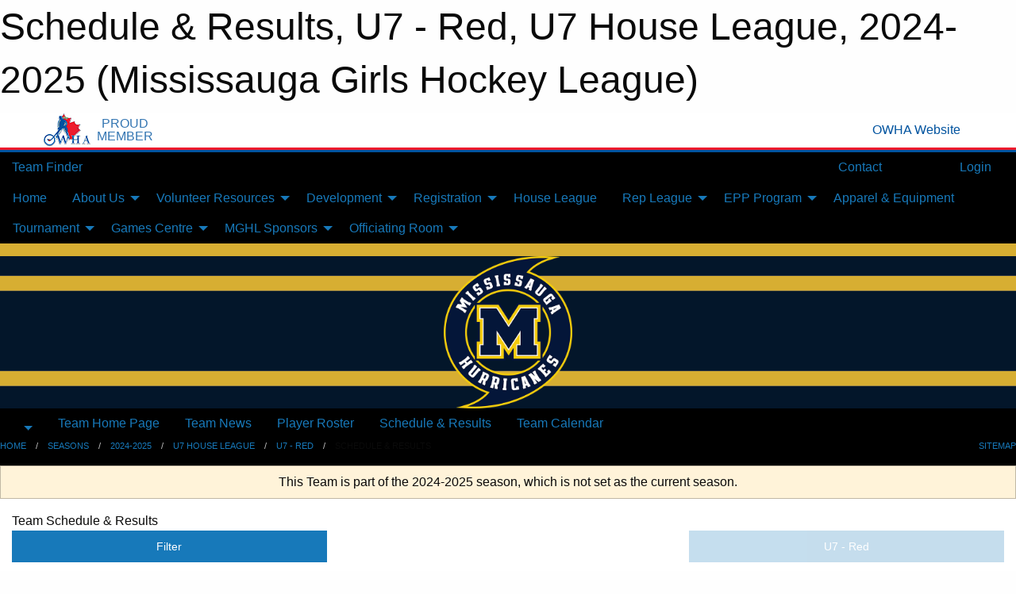

--- FILE ---
content_type: text/html; charset=utf-8
request_url: https://mghl.ca/Teams/1290/Schedule/
body_size: 9886
content:


<!DOCTYPE html>

<html class="no-js" lang="en">
<head><meta charset="utf-8" /><meta http-equiv="x-ua-compatible" content="ie=edge" /><meta name="viewport" content="width=device-width, initial-scale=1.0" /><link rel="preconnect" href="https://cdnjs.cloudflare.com" /><link rel="dns-prefetch" href="https://cdnjs.cloudflare.com" /><link rel="preconnect" href="https://fonts.gstatic.com" /><link rel="dns-prefetch" href="https://fonts.gstatic.com" /><title>
	2024-2025 > U7 House League > U7 - Red > Schedule & Results (Mississauga Girls Hockey League)
</title><link rel="stylesheet" href="https://fonts.googleapis.com/css2?family=Oswald&amp;family=Roboto&amp;family=Passion+One:wght@700&amp;display=swap" />

    <!-- Compressed CSS -->
    <link rel="stylesheet" href="https://cdnjs.cloudflare.com/ajax/libs/foundation/6.7.5/css/foundation.min.css" /><link rel="stylesheet" href="https://cdnjs.cloudflare.com/ajax/libs/motion-ui/2.0.3/motion-ui.css" />

    <!--load all styles -->
    
  <meta name="keywords" content="Sportsheadz,Sports,Website,Minor,Premium,Scheduling,Hockey,Girls,Mississauga,League,Ice,U7,U9,U11,U13,U15,U18,U22,Hurricanes,House,Rep,MGHL,Women" /><meta name="description" content="We are the MGHL; the only all female hockey association in Mississauga, empowering girls and young women through our national sport for over 50 years!" /><!-- Facebook Pixel Code -->
<script>
  !function(f,b,e,v,n,t,s) {
    if(f.fbq)return;n=f.fbq=function(){n.callMethod?n.callMethod.apply(n,arguments):n.queue.push(arguments)
  };
  if(!f._fbq)f._fbq=n;n.push=n;n.loaded=!0;n.version='2.0';n.queue=[];t=b.createElement(e);t.async=!0;t.src=v;s=b.getElementsByTagName(e)[0];s.parentNode.insertBefore(t,s)}(window,document,'script','https://connect.facebook.net/en_US/fbevents.js');
  fbq('init', '586664509567195');
  fbq('track', 'PageView');
</script>
<noscript>
  <img height="1" width="1" src="https://www.facebook.com/tr?id=586664509567195&ev=PageView&noscript=1"/>
</noscript>
<!-- End Facebook Pixel Code -->


<!-- Global site tag (gtag.js) - Google Analytics -->
<script async src="https://www.googletagmanager.com/gtag/js?id=G-JE78ZRVWC7"></script>
<script>window.dataLayer = window.dataLayer || []; function gtag(){dataLayer.push(arguments);} gtag('js', new Date()); gtag('config', 'G-JE78ZRVWC7');</script>
<!-- End Global site tag (gtag.js) - Google Analytics -->



<style type="text/css" media="print">
    #omha_banner {
        display: none;
    }

    
          .foo {background-color: rgba(255,255,255,1.0); color: #00539F; font-size: 1.5rem}

</style>

<style type="text/css">
 body { --D-color-rgb-primary: 3,22,43; --D-color-rgb-secondary: 215,174,50; --D-color-rgb-link: 3,22,43; --D-color-rgb-link-hover: 215,174,50; --D-color-rgb-content-text: 3,22,43; --D-color-rgb-content-link: 205,161,39; --D-color-rgb-content-link-hover: 3,22,43 }  body { --D-fonts-main: 'Roboto', sans-serif }  body { --D-fonts-headings: 'Oswald', sans-serif }  body { --D-fonts-bold: 'Passion One', cursive }  body { --D-wrapper-max-width: 1200px } @media screen and (min-width: 40em) {  .sitecontainer { background-color: rgba(0,0,0,1.0) } }  .sitecontainer main .wrapper { background-color: rgba(255,255,255,1); }  .bottom-drawer .content { background-color: rgba(255,255,255,1); } #wid8 .row-menu { border-bottom: solid 1em rgba(215,174,50,1.0) } #wid7 .row-masthead { background-color: rgba(12,30,50,1.0); background-image: url('/domains/mghl.ca/bg_header.png'); background-position: left top; background-repeat: repeat-x; background-size: 100% 100% } @media screen and (min-width: 64em) { #wid7 .contained-image { max-height: 12em } } @media screen and (min-width: 40em) and (max-width: 63.9375em) { #wid7 .contained-image { max-height:10em } } .cMain_ctl25-row-breadcrumb.row-breadcrumb { --color-bg-rgb-row: 3,22,43; --color-text-rgb-row: 255,255,255; --opacity-bg-row: 1.0; }
</style>
<link href="/Domains/mghl.ca/favicon.ico" rel="shortcut icon" /><link href="/assets/responsive/css/public.min.css?v=2025.07.27" type="text/css" rel="stylesheet" media="screen" /><link href="/Utils/Styles.aspx?ParentType=Team&amp;ParentID=1290&amp;Mode=Responsive&amp;Version=2024.04.15.20.00.00" type="text/css" rel="stylesheet" media="screen" /><script>var clicky_site_ids = clicky_site_ids || []; clicky_site_ids.push(101373827); var clicky_custom = {};</script>
<script async src="//static.getclicky.com/js"></script>
<script async src="//static.getclicky.com/inc/javascript/video/youtube.js"></script>
<meta name="robots" content="nofollow, noarchive, nosnippet"></head>
<body>
    
    
  <h1 class="hidden">Schedule & Results, U7 - Red, U7 House League, 2024-2025 (Mississauga Girls Hockey League)</h1>

    <form method="post" action="/Teams/1290/Schedule/" id="frmMain">
<div class="aspNetHidden">
<input type="hidden" name="tlrk_ssm_TSSM" id="tlrk_ssm_TSSM" value="" />
<input type="hidden" name="tlrk_sm_TSM" id="tlrk_sm_TSM" value="" />
<input type="hidden" name="__EVENTTARGET" id="__EVENTTARGET" value="" />
<input type="hidden" name="__EVENTARGUMENT" id="__EVENTARGUMENT" value="" />
<input type="hidden" name="__VIEWSTATE" id="__VIEWSTATE" value="oMcukBedwoPQwA6/bCYbt384/69BaLU+ANUZs5KqLZRjyrRbO0Pt5fA2pYHf+QBbwSj1BLlnbH3y/EFRhwf061IS4iLE+W/6V9VvMonkfRzzZrinspiviFsvDCdlDE4g08Mn+WobUyUcWKsqdFX6cKSnsdPGssc/bAYDCVhUUpA+zgujOlWK2pnoJIfSOL3L8h3SkojyfV7z4/Am4Ka9zRUxNQvPgEP1KZE5eZfrXss5yFFw3cGM3RBvADK/yWUsYbGjCu3y3zQNRTawKXORYIt8IRbBIHqYK14rNAgGucIvxXhWrqHdtMevaKK3Rj1WesRTNyNEstSvFNtZVZ/K1IVHoHxd3yzOhmA1uV5YFI3jIELMGqJaQK2HXyrs46Tb7PTT9RpJl4vDNE8XY/DoJe6tayvTdV3THcWxWG/Tb8U19q23Ptt0bqQtdc63g3ZQQPstN60oA5zlHjXqwqRnxBvB673P9Bc9mjDwcNpXZ20U+cQwtiOHRtK1GOJ/zAfs" />
</div>

<script type="text/javascript">
//<![CDATA[
var theForm = document.forms['frmMain'];
if (!theForm) {
    theForm = document.frmMain;
}
function __doPostBack(eventTarget, eventArgument) {
    if (!theForm.onsubmit || (theForm.onsubmit() != false)) {
        theForm.__EVENTTARGET.value = eventTarget;
        theForm.__EVENTARGUMENT.value = eventArgument;
        theForm.submit();
    }
}
//]]>
</script>


<script src="/WebResource.axd?d=pynGkmcFUV13He1Qd6_TZA_2a9IWgvkXoKe81hyFbcwydgcjaqPrG2-_lEJPNLc48R39f4bllofY9oRB7cJlUw2&amp;t=638901397900000000" type="text/javascript"></script>


<script src="https://ajax.aspnetcdn.com/ajax/4.5.2/1/MicrosoftAjax.js" type="text/javascript"></script>
<script src="https://ajax.aspnetcdn.com/ajax/4.5.2/1/MicrosoftAjaxWebForms.js" type="text/javascript"></script>
<script src="/assets/core/js/web/web.min.js?v=2025.07.27" type="text/javascript"></script>
<script src="https://d2i2wahzwrm1n5.cloudfront.net/ajaxz/2025.2.609/Common/Core.js" type="text/javascript"></script>
<script src="https://d2i2wahzwrm1n5.cloudfront.net/ajaxz/2025.2.609/Ajax/Ajax.js" type="text/javascript"></script>
<div class="aspNetHidden">

	<input type="hidden" name="__VIEWSTATEGENERATOR" id="__VIEWSTATEGENERATOR" value="CA0B0334" />
	<input type="hidden" name="__EVENTVALIDATION" id="__EVENTVALIDATION" value="aTYrs63rvSkyEChr6SWOWWyPJw0zA20zYRX5vGAbCpQQC889MXOtw9ilyn7tTRkF4hwgCUxInMD9FlcAJ3EdDTnohKBZansa+97W+TSJ/+iPxqD+Wx2SK8gi0hfdmAu2" />
</div>
        <script type="text/javascript">
//<![CDATA[
Sys.WebForms.PageRequestManager._initialize('ctl00$tlrk_sm', 'frmMain', ['tctl00$tlrk_ramSU','tlrk_ramSU'], [], [], 90, 'ctl00');
//]]>
</script>

        <!-- 2025.2.609.462 --><div id="tlrk_ramSU">
	<span id="tlrk_ram" style="display:none;"></span>
</div>
        


<div id="owha_banner" style="background-color: #fff;">
    <div class="grid-container">
        <div class="grid-x align-middle">
            <div class="cell shrink text-right">
                <img src="//mbswcdn.com/img/networks/owha/topbar-logo.png" alt="OWHA logo" style="max-height: 44px;">
            </div>
            <div class="cell shrink font-heading text-center" style="color: #00539F; opacity: .8; line-height:1; text-transform:uppercase; padding-left: .5em;">
                <div>PROUD</div>
                <div>MEMBER</div>
            </div>
            <div class="cell auto">
            </div>
            <div class="cell shrink">
                <a href="https://www.owha.on.ca/" target="_blank" title="Ontario Women's Hockey Association">
                    <div class="grid-x grid-padding-x align-middle">
                        <div class="cell auto text-right font-heading" style="color: #00539F;">
                            <i class="fa fa-external-link-alt"></i> OWHA Website
                        </div>
                    </div>
                </a>
            </div>
        </div>
    </div>
    <div style="background: rgba(237,27,45,1.0); height: 3px;"></div>
    <div style="background: #00539F; height: 3px;"></div>
</div>



        
  <div class="sitecontainer"><div id="row4" class="row-outer  not-editable"><div class="row-inner"><div id="wid5"><div class="outer-top-bar"><div class="wrapper row-top-bar"><div class="grid-x grid-padding-x align-middle"><div class="cell shrink show-for-small-only"><div class="cell small-6" data-responsive-toggle="top_bar_links" data-hide-for="medium"><button title="Toggle Top Bar Links" class="menu-icon" type="button" data-toggle></button></div></div><div class="cell shrink"><a href="/Seasons/Current/">Team Finder</a></div><div class="cell shrink"><div class="grid-x grid-margin-x"><div class="cell auto"><a href="https://facebook.com/mghlhurricanes" target="_blank" rel="noopener"><i class="fab fa-facebook" title="Facebook"></i></a></div><div class="cell auto"><a href="https://twitter.com/mghlhurricanes" target="_blank" rel="noopener"><i class="fab fa-x-twitter" title="Twitter"></i></a></div><div class="cell auto"><a href="https://instagram.com/mghlhurricanes" target="_blank" rel="noopener"><i class="fab fa-instagram" title="Instagram"></i></a></div></div></div><div class="cell auto show-for-medium"><ul class="menu align-right"><li><a href="/Contact/"><i class="fas fa-address-book" title="Contacts"></i>&nbsp;Contact</a></li><li><a href="/Search/"><i class="fas fa-search" title="Search"></i><span class="hide-for-medium">&nbsp;Search</span></a></li></ul></div><div class="cell auto medium-shrink text-right"><ul class="dropdown menu align-right" data-dropdown-menu><li><a href="/Account/Login/?ReturnUrl=%2fTeams%2f1290%2fSchedule%2f" rel="nofollow"><i class="fas fa-sign-in-alt"></i>&nbsp;Login</a></li></ul></div></div><div id="top_bar_links" class="hide-for-medium" style="display:none;"><ul class="vertical menu"><li><a href="/Contact/"><i class="fas fa-address-book" title="Contacts"></i>&nbsp;Contact</a></li><li><a href="/Search/"><i class="fas fa-search" title="Search"></i><span class="hide-for-medium">&nbsp;Search</span></a></li></ul></div></div></div>
</div></div></div><header id="header" class="hide-for-print"><div id="row10" class="row-outer  not-editable"><div class="row-inner wrapper"><div id="wid11">
</div></div></div><div id="row6" class="row-outer  not-editable"><div class="row-inner wrapper"><div id="wid8">
        <div class="cMain_ctl14-row-menu row-menu org-menu">
            
            <div class="grid-x align-middle">
                
                <nav class="cell auto">
                    <div class="title-bar" data-responsive-toggle="cMain_ctl14_menu" data-hide-for="large">
                        <div class="title-bar-left">
                            
                            <ul class="horizontal menu">
                                
                                <li><a href="/">Home</a></li>
                                
                                <li><a href="/Seasons/Current/">Team Finder</a></li>
                                
                            </ul>
                            
                        </div>
                        <div class="title-bar-right">
                            <div class="title-bar-title" data-toggle="cMain_ctl14_menu">Organization Menu&nbsp;<i class="fas fa-bars"></i></div>
                        </div>
                    </div>
                    <ul id="cMain_ctl14_menu" style="display: none;" class="vertical large-horizontal menu " data-responsive-menu="drilldown large-dropdown" data-back-button='<li class="js-drilldown-back"><a class="sh-menu-back"></a></li>'>
                        <li class="hover-nonfunction"><a href="/">Home</a></li><li class="hover-nonfunction"><a>About Us</a><ul class="menu vertical nested"><li class="hover-nonfunction"><a href="/Pages/1642/About_the_MGHL_and_Guiding_Principles/">About the MGHL &amp; Guiding Principles</a></li><li class="hover-nonfunction"><a href="/Pages/1612/Code_of_Conduct/">Code of Conduct</a></li><li class="hover-nonfunction"><a href="/Contact/1005/">Executive &amp; Staff Contacts</a></li><li class="hover-nonfunction"><a href="/Pages/1301/Bylaws_and_Policies/">Bylaws and Policies</a></li><li class="hover-nonfunction"><a href="/Pages/3479/Issue_Escalation_Process/">Issue Escalation Process</a></li><li class="hover-nonfunction"><a href="https://us19.campaign-archive.com/home/?u=2f904cd9ee4d27f836a8b8468&id=7b67a0e728" target="_blank" rel="noopener"><i class="fa fa-external-link-alt"></i>Newsletter</a></li></ul></li><li class="hover-nonfunction"><a>Volunteer Resources</a><ul class="menu vertical nested"><li class="hover-nonfunction"><a href="/Pages/1304/Volunteer/">Volunteer</a></li><li class="hover-nonfunction"><a href="/Pages/1712/Coaches_Corner/">Coaches Corner</a></li><li class="hover-nonfunction"><a>Trainer Resources</a><ul class="menu vertical nested"><li class="hover-nonfunction"><a href="/Pages/1615/Trainer_Resources/">Trainer Resources</a></li><li class="hover-nonfunction"><a href="/Pages/1643/Concussion_Awareness/">Concussion Awareness</a></li><li class="hover-nonfunction"><a href="/Pages/1641/Warm_Up_Cool_Down_Videos/">Warm Up | Cool Down Videos</a></li></ul></li></ul></li><li class="hover-nonfunction"><a>Development</a><ul class="menu vertical nested"><li class="hover-nonfunction"><a href="/Pages/1708/Hurricanes_Development_Program/">Hurricanes Development Program</a></li><li class="hover-nonfunction"><a href="/Pages/1711/MGHL_Development_Staff/">MGHL Development Staff</a></li><li class="hover-nonfunction"><a href="/Pages/1709/Player_Development/">Player Development</a></li><li class="hover-nonfunction"><a href="/Pages/1710/Coach_Development/">Coach Development</a></li></ul></li><li class="hover-nonfunction"><a>Registration</a><ul class="menu vertical nested"><li class="hover-nonfunction"><a href="/Pages/1010/2025-2026_Registration/">2025-2026 Registration</a></li><li class="hover-nonfunction"><a href="/Pages/1605/Hurricanes_Assist_Program/">Hurricanes Assist Program</a></li></ul></li><li class="hover-nonfunction"><a href="/Pages/1325/House_League/">House League</a></li><li class="hover-nonfunction"><a>Rep League</a><ul class="menu vertical nested"><li class="hover-nonfunction"><a href="/Pages/4096/2026-27_Coaches/">2026-27 Coaches</a></li><li class="hover-nonfunction"><a href="/Pages/3494/2025-26_Coaches/">2025-26 Coaches</a></li><li class="hover-nonfunction"><a href="/Pages/1631/About_Rep_Hockey/">About Rep Hockey</a></li><li class="hover-nonfunction"><a href="/Pages/1633/Rep_Coach_Application_Process/">Rep Coach Application Process</a></li><li class="hover-nonfunction"><a href="/Libraries/1368/Coaching_Plans/">Coaching Plans</a></li><li class="hover-nonfunction"><a href="/Pages/1632/House_League_to_Rep_FAQ/">House League to Rep FAQ</a></li><li class="hover-nonfunction"><a href="/Tryouts/">Tryouts</a></li><li class="hover-nonfunction"><a href="/Pages/1635/Permission_to_Skate_and_Releases/">Permission to Skate &amp; Releases</a></li></ul></li><li class="hover-nonfunction"><a>EPP Program</a><ul class="menu vertical nested"><li class="hover-nonfunction"><a href="/Pages/1603/About/">About</a></li><li class="hover-nonfunction"><a href="/Pages/1630/Junior_Hurricanes/">Junior Hurricanes</a></li><li class="hover-nonfunction"><a>U18AA Hurricanes</a><ul class="menu vertical nested"><li class="hover-nonfunction"><a href="/Teams/1319/">U18AA Hurricanes</a></li><li class="hover-nonfunction"><a href="/Teams/1319/Players/">Roster</a></li><li class="hover-nonfunction"><a href="/Teams/1319/Coaches/">Coaching Staff</a></li><li class="hover-nonfunction"><a href="/Teams/1319/Schedule/">Schedule &amp; Results</a></li><li class="hover-nonfunction"><a href="/Teams/1319/Articles/">News</a></li></ul></li><li class="hover-nonfunction"><a>U15AA Hurricanes</a><ul class="menu vertical nested"><li class="hover-nonfunction"><a href="/Teams/1320/">U15AA Hurricanes</a></li><li class="hover-nonfunction"><a href="/Teams/1320/Players/">Roster</a></li><li class="hover-nonfunction"><a href="/Teams/1320/Coaches/">Coaching Staff</a></li><li class="hover-nonfunction"><a href="/Teams/1320/Schedule/">Schedule &amp; Results</a></li><li class="hover-nonfunction"><a href="/Teams/1320/Articles/">News</a></li></ul></li></ul></li><li class="hover-nonfunction"><a href="/Pages/1636/Apparel_and_Equipment/">Apparel &amp; Equipment</a></li><li class="hover-nonfunction"><a>Tournament</a><ul class="menu vertical nested"><li class="hover-nonfunction"><a href="/Pages/1328/Winter_and_Spring_Tournaments/">Winter &amp; Spring Tournaments</a></li><li class="hover-nonfunction"><a>Register</a><ul class="menu vertical nested"><li class="hover-nonfunction"><a href="https://secure.htgsports.com/tourneys.nsf/BTSRP_Reg?OpenForm&ParentUNID=30AD2D7B01FC4B7385258C0700652185&lang=en" target="_blank" rel="noopener"><i class="fa fa-external-link-alt"></i>Spring Surge: March 20-22, 2026 </a></li></ul></li><li class="hover-nonfunction"><a>Schedules &amp; Standings</a><ul class="menu vertical nested"><li class="hover-nonfunction"><a href="/Public/Documents/2025-2026/2025-Standings-Miss-Winter-Classic-v1.1-112325.pdf" target="_blank" rel="noopener"><i class="fa fa-file-pdf"></i>Classic: November 21-23, 2025</a></li><li class="hover-nonfunction"><a href="https://ggts.ca/ggts_event/mississauga-hurricanes-aa-showcase/" target="_blank" rel="noopener"><i class="fa fa-external-link-alt"></i>AA Showcase: January 9-12, 2025</a></li></ul></li></ul></li><li class="hover-nonfunction"><a>Games Centre</a><ul class="menu vertical nested"><li class="hover-nonfunction"><a href="/Calendar/">Organization Calendar</a></li><li class="hover-nonfunction"><a href="/Schedule/">Schedule &amp; Results</a></li></ul></li><li class="hover-nonfunction"><a>MGHL Sponsors</a><ul class="menu vertical nested"><li class="hover-nonfunction"><a href="/Sponsors/">MGHL Sponsors</a></li><li class="hover-nonfunction"><a href="/Pages/1324/Sponsor_the_MGHL/">Sponsor the MGHL</a></li></ul></li><li class="hover-nonfunction"><a>Officiating Room</a><ul class="menu vertical nested"><li class="hover-nonfunction"><a href="/Pages/1870/Officiating_Room/">Officiating Room</a></li><li class="hover-nonfunction"><a href="/Public/Documents/HC-Rulebook-2024-26_EN.pdf" target="_blank" rel="noopener"><i class="fa fa-file-pdf"></i>Hockey Canada Playing Rules 2024-2026</a></li><li class="hover-nonfunction"><a href="/Pages/1871/Referee_Position/">Referee Position</a></li><li class="hover-nonfunction"><a href="/Pages/1877/Timekeeper_Position/">Timekeeper Position</a></li><li class="hover-nonfunction"><a href="https://www.owha.on.ca/content/referee-clinics" target="_blank" rel="noopener"><i class="fa fa-external-link-alt"></i>Referee Clinics</a></li><li class="hover-nonfunction"><a href="/Pages/3315/Vulnerable_Sector_Checks/">Vulnerable Sector Checks</a></li><li class="hover-nonfunction"><a href="/Pages/2322/Female_Officials/">Female Officials</a></li><li class="hover-nonfunction"><a href="https://cloud.rampinteractive.com/whaontario/files/Officials/2024-2025/Green%20Armband%20Initiative.pdf" target="_blank" rel="noopener"><i class="fa fa-external-link-alt"></i>Green Armband Initiative: Identifying Officials Under 18</a></li></ul></li>
                    </ul>
                </nav>
            </div>
            
        </div>
        </div><div id="wid7"><div class="cMain_ctl17-row-masthead row-masthead"><div class="grid-x align-middle text-center"><div class="cell small-12"><img class="contained-image" src="/domains/mghl.ca/logo_(2).png" alt="Banner Image" /></div></div></div>
</div><div id="wid9">
<div class="cMain_ctl20-row-menu row-menu">
    <div class="grid-x align-middle">
        
        <div class="cell shrink show-for-large">
            <button class="dropdown button clear" style="margin: 0;" type="button" data-toggle="cMain_ctl20_league_dropdown"></button>
        </div>
        
        <nav class="cell auto">
            <div class="title-bar" data-responsive-toggle="cMain_ctl20_menu" data-hide-for="large">
                <div class="title-bar-left flex-child-shrink">
                    <div class="grid-x align-middle">
                        
                        <div class="cell shrink">
                            <button class="dropdown button clear" style="margin: 0;" type="button" data-open="cMain_ctl20_league_modal"></button>
                        </div>
                        
                    </div>
                </div>
                <div class="title-bar-right flex-child-grow">
                    <div class="grid-x align-middle">
                        <div class="cell auto"></div>
                        
                        <div class="cell shrink">
                            <div class="title-bar-title" data-toggle="cMain_ctl20_menu">U7 - Red Menu&nbsp;<i class="fas fa-bars"></i></div>
                        </div>
                    </div>
                </div>
            </div>
            <ul id="cMain_ctl20_menu" style="display: none;" class="vertical large-horizontal menu " data-responsive-menu="drilldown large-dropdown" data-back-button='<li class="js-drilldown-back"><a class="sh-menu-back"></a></li>'>
                <li><a href="/Teams/1290/">Team Home Page</a></li><li><a href="/Teams/1290/Articles/">Team News</a></li><li><a href="/Teams/1290/Players/">Player Roster</a></li><li><a href="/Teams/1290/Schedule/">Schedule & Results</a></li><li><a href="/Teams/1290/Calendar/">Team Calendar</a></li>
            </ul>
        </nav>
        
    </div>
    
    <div class="dropdown-pane" id="cMain_ctl20_league_dropdown" data-dropdown data-close-on-click="true" style="width: 600px;">
        <div class="grid-x grid-padding-x grid-padding-y">
            <div class="cell medium-5">
                <ul class="menu vertical">
                    <li><a href="/Leagues/1287/">League Home Page</a></li><li><a href="/Leagues/1287/Articles/">League News</a></li><li><a href="/Leagues/1287/Schedule/">Schedule & Results</a></li><li><a href="/Leagues/1287/Standings/">League Standings</a></li><li><a href="/Leagues/1287/Calendar/">League Calendar</a></li>
                </ul>
            </div>
            <div class="cell medium-7">
            
                <h5 class="h5">Team Websites</h5>
                <hr />
                <div class="grid-x text-center small-up-2 site-list">
                    
                    <div class="cell"><a href="/Teams/1288/">U7 - Navy</a></div>
                    
                    <div class="cell"><a href="/Teams/1289/">U7 - White</a></div>
                    
                    <div class="cell current">U7 - Red</div>
                    
                    <div class="cell"><a href="/Teams/1291/">U7 - Gold</a></div>
                    
                </div>
            
            </div>
        </div>
    </div>
    <div class="large reveal cMain_ctl20-row-menu-reveal row-menu-reveal" id="cMain_ctl20_league_modal" data-reveal>
        <h3 class="h3">U7 House League</h3>
        <hr />
        <div class="grid-x grid-padding-x grid-padding-y">
            <div class="cell medium-5">
                <ul class="menu vertical">
                    <li><a href="/Leagues/1287/">League Home Page</a></li><li><a href="/Leagues/1287/Articles/">League News</a></li><li><a href="/Leagues/1287/Schedule/">Schedule & Results</a></li><li><a href="/Leagues/1287/Standings/">League Standings</a></li><li><a href="/Leagues/1287/Calendar/">League Calendar</a></li>
                </ul>
            </div>
            <div class="cell medium-7">
            
                <h5 class="h5">Team Websites</h5>
                <hr />
                <div class="grid-x text-center small-up-2 site-list">
                    
                    <div class="cell"><a href="/Teams/1288/">U7 - Navy</a></div>
                    
                    <div class="cell"><a href="/Teams/1289/">U7 - White</a></div>
                    
                    <div class="cell current">U7 - Red</div>
                    
                    <div class="cell"><a href="/Teams/1291/">U7 - Gold</a></div>
                    
                </div>
            
            </div>
        </div>
        <button class="close-button" data-close aria-label="Close modal" type="button">
            <span aria-hidden="true">&times;</span>
        </button>
    </div>
    
</div>
</div></div></div><div id="row12" class="row-outer  not-editable"><div class="row-inner wrapper"><div id="wid13">
<div class="cMain_ctl25-row-breadcrumb row-breadcrumb">
    <div class="grid-x"><div class="cell auto"><nav aria-label="You are here:" role="navigation"><ul class="breadcrumbs"><li><a href="/" title="Main Home Page">Home</a></li><li><a href="/Seasons/" title="List of seasons">Seasons</a></li><li><a href="/Seasons/1286/" title="Season details for 2024-2025">2024-2025</a></li><li><a href="/Leagues/1287/" title="U7 House League Home Page">U7 House League</a></li><li><a href="/Teams/1290/" title="U7 - Red Home Page">U7 - Red</a></li><li>Schedule & Results</li></ul></nav></div><div class="cell shrink"><ul class="breadcrumbs"><li><a href="/Sitemap/" title="Go to the sitemap page for this website"><i class="fas fa-sitemap"></i><span class="show-for-large">&nbsp;Sitemap</span></a></li></ul></div></div>
</div>
</div></div></div></header><main id="main"><div class="wrapper"><div id="row19" class="row-outer"><div class="row-inner"><div id="wid20"></div></div></div><div id="row14" class="row-outer  not-editable"><div class="row-inner"><div id="wid15">
<div class="cMain_ctl37-outer widget">
    <div class="callout small warning text-center">This Team is part of the 2024-2025 season, which is not set as the current season.</div>
</div>
</div></div></div><div id="row23" class="row-outer"><div class="row-inner"><div id="wid24"></div></div></div><div id="row1" class="row-outer"><div class="row-inner"><div class="grid-x grid-padding-x"><div id="row1col2" class="cell small-12 medium-12 large-12 "><div id="wid3">
<div class="cMain_ctl49-outer widget">
    <div class="mod"><div class="clipper"><div class="modTitle"><span>Team Schedule & Results</span></div></div><div class="modBody"><div class="grid-x grid-padding-x align-middle filter-row"><div class="cell shrink medium-5 large-4"><div class="grid-x"><div class="cell auto"><button type="button" class="button modal-button expanded themed outline filter-button" data-open="schedules_filter_modal"><div class="grid-x align-middle"><i class="cell left small-auto medium-shrink fas fa-filter"></i><div class="cell auto hide-for-small-only">Filter</div></div></button><div class="reveal  modal-content " id="schedules_filter_modal" data-reveal><div class="card themed level-0">
<div class="card-divider flex-container"><div class="flex-child-grow h4">Game Status</div><div class="flex-child-shrink h5"></div></div>
<div class="card-section">
<div class=" filter-row"><button type="button" class="button modal-button expanded themed outline selector-button disabled" disabled="disabled"><div class="grid-x align-middle"><div class="cell auto hide-for-small-only">All Scheduled Games<div class="line2">0 Games</div></div><i class="cell right small-auto medium-shrink fas fa-caret-square-down"></i></div></button></div></div>
</div>
<div class="card themed level-0">
<div class="card-divider flex-container"><div class="flex-child-grow h4">Filter By Opponent</div><div class="flex-child-shrink h5"></div></div>
<div class="card-section">
<div class=" filter-row"><button type="button" class="button modal-button expanded themed outline selector-button disabled" disabled="disabled"><div class="grid-x align-middle"><div class="cell auto hide-for-small-only"></div><i class="cell right small-auto medium-shrink fas fa-caret-square-down"></i></div></button></div></div>
</div>
<div class="card themed level-0">
<div class="card-divider flex-container"><div class="flex-child-grow h4">Filter By Venue</div><div class="flex-child-shrink h5"></div></div>
<div class="card-section">
<div class=" filter-row"><button type="button" class="button modal-button expanded themed outline selector-button disabled" disabled="disabled"><div class="grid-x align-middle"><div class="cell auto hide-for-small-only"></div><i class="cell right small-auto medium-shrink fas fa-caret-square-down"></i></div></button></div></div>
</div>
<button class="close-button" data-close aria-label="Close modal" type="button"><span aria-hidden="true">&times;</span></button></div></div><div class="cell shrink"></div></div></div><div class="cell auto medium-6 medium-offset-1 large-4 large-offset-4"><button type="button" class="button modal-button expanded themed outline selector-button disabled" disabled="disabled"><div class="grid-x align-middle"><div class="cell auto hide-for-small-only">U7 - Red</div><i class="cell right small-auto medium-shrink fas fa-caret-square-down"></i></div></button></div></div><div class="grid-x grid-padding-x text-center sched-groups"></div><div class="heading-1-wrapper"><div class="heading-1"><span class="pre"></span><span class="text">April 2025</span><span class="suf"></span></div></div><div class="callout large">No games scheduled in the requested month.</div></div></div>
</div>
</div></div></div></div></div><div id="row21" class="row-outer"><div class="row-inner"><div id="wid22"></div></div></div></div></main><footer id="footer" class="hide-for-print"><div id="row16" class="row-outer  not-editable"><div class="row-inner wrapper"><div id="wid17">
    <div class="cMain_ctl63-row-footer row-footer">
        <div class="grid-x"><div class="cell medium-6"><div class="sportsheadz"><div class="grid-x"><div class="cell small-6 text-center sh-logo"><a href="/Teams/1290/App/" rel="noopener" title="More information about the Sportsheadz App"><img src="https://mbswcdn.com/img/sportsheadz/go-mobile.png" alt="Sportsheadz Go Mobile!" /></a></div><div class="cell small-6"><h3>Get Mobile!</h3><p>Download our mobile app to stay up to date on all the latest scores, stats, and schedules</p><div class="app-store-links"><div class="cell"><a href="/Teams/1290/App/" rel="noopener" title="More information about the Sportsheadz App"><img src="https://mbswcdn.com/img/sportsheadz/appstorebadge-300x102.png" alt="Apple App Store" /></a></div><div class="cell"><a href="/Teams/1290/App/" rel="noopener" title="More information about the Sportsheadz App"><img src="https://mbswcdn.com/img/sportsheadz/google-play-badge-1-300x92.png" alt="Google Play Store" /></a></div></div></div></div></div></div><div class="cell medium-6"><div class="contact"><h3>Contact Us</h3>Visit our <a href="https://mghl.ca/Contact" target="_blank"><strong><span style="text-decoration: underline;">Contact Page</span></strong></a> for more contact details.<br><strong><br>Mississauga Girls Hockey League</strong><br>Iceland Arena<br>705 Matheson Blvd E<br>
Mississauga, ON L4Z 3X9<br></div></div></div><div class="grid-x grid-padding-x grid-padding-y align-middle text-center"><div class="cell small-12"><div class="org"><span></span></div><div class="site"><span>2024-2025 U7 House League - U7 - Red</span></div></div></div>
    </div>
</div><div id="wid18">

<div class="cMain_ctl66-outer">
    <div class="row-footer-terms">
        <div class="grid-x grid-padding-x grid-padding-y">
            <div class="cell">
                <ul class="menu align-center">
                    <li><a href="https://mail.mbsportsweb.ca/" rel="nofollow">Webmail</a></li>
                    
                    <li><a href="/Privacy-Policy/">Privacy Policy</a></li>
                    <li><a href="/Terms-Of-Use/">Terms of Use</a></li>
                    <li><a href="/Help/">Website Help</a></li>
                    <li><a href="/Sitemap/">Sitemap</a></li>
                    <li><a href="/Contact/">Contact</a></li>
                    <li><a href="/Subscribe/">Subscribe</a></li>
                </ul>
            </div>
        </div>
    </div>
</div>
</div></div></div></footer></div>
  
  
  

        
        
        <input type="hidden" name="ctl00$hfCmd" id="hfCmd" />
        <script type="text/javascript">
            //<![CDATA[
            function get_HFID() { return "hfCmd"; }
            function toggleBio(eLink, eBio) { if (document.getElementById(eBio).style.display == 'none') { document.getElementById(eLink).innerHTML = 'Hide Bio'; document.getElementById(eBio).style.display = 'block'; } else { document.getElementById(eLink).innerHTML = 'Show Bio'; document.getElementById(eBio).style.display = 'none'; } }
            function get_WinHeight() { var h = (typeof window.innerHeight != 'undefined' ? window.innerHeight : document.body.offsetHeight); return h; }
            function get_WinWidth() { var w = (typeof window.innerWidth != 'undefined' ? window.innerWidth : document.body.offsetWidth); return w; }
            function StopPropagation(e) { e.cancelBubble = true; if (e.stopPropagation) { e.stopPropagation(); } }
            function set_cmd(n) { var t = $get(get_HFID()); t.value = n, __doPostBack(get_HFID(), "") }
            function set_cookie(n, t, i) { var r = new Date; r.setDate(r.getDate() + i), document.cookie = n + "=" + escape(t) + ";expires=" + r.toUTCString() + ";path=/;SameSite=Strict"; }
            function get_cookie(n) { var t, i; if (document.cookie.length > 0) { t = document.cookie.indexOf(n + "="); if (t != -1) return t = t + n.length + 1, i = document.cookie.indexOf(";", t), i == -1 && (i = document.cookie.length), unescape(document.cookie.substring(t, i)) } return "" }
            function Track(goal_name) { if (typeof (clicky) != "undefined") { clicky.goal(goal_name); } }
                //]]>
        </script>
    

<script type="text/javascript">
//<![CDATA[
window.__TsmHiddenField = $get('tlrk_sm_TSM');Sys.Application.add_init(function() {
    $create(Telerik.Web.UI.RadAjaxManager, {"_updatePanels":"","ajaxSettings":[],"clientEvents":{OnRequestStart:"",OnResponseEnd:""},"defaultLoadingPanelID":"","enableAJAX":true,"enableHistory":false,"links":[],"styles":[],"uniqueID":"ctl00$tlrk_ram","updatePanelsRenderMode":0}, null, null, $get("tlrk_ram"));
});
//]]>
</script>
</form>

    <script src="https://cdnjs.cloudflare.com/ajax/libs/jquery/3.6.0/jquery.min.js"></script>
    <script src="https://cdnjs.cloudflare.com/ajax/libs/what-input/5.2.12/what-input.min.js"></script>
    <!-- Compressed JavaScript -->
    <script src="https://cdnjs.cloudflare.com/ajax/libs/foundation/6.7.5/js/foundation.min.js"></script>
    <!-- Slick Carousel Compressed JavaScript -->
    <script src="/assets/responsive/js/slick.min.js?v=2025.07.27"></script>

    <script>
        $(document).foundation();

        $(".sh-menu-back").each(function () {
            var backTxt = $(this).parent().closest(".is-drilldown-submenu-parent").find("> a").text();
            $(this).text(backTxt);
        });

        $(".hover-nonfunction").on("mouseenter", function () { $(this).addClass("hover"); });
        $(".hover-nonfunction").on("mouseleave", function () { $(this).removeClass("hover"); });
        $(".hover-function").on("mouseenter touchstart", function () { $(this).addClass("hover"); setTimeout(function () { $(".hover-function.hover .hover-function-links").css("pointer-events", "auto"); }, 100); });
        $(".hover-function").on("mouseleave touchmove", function () { $(".hover-function.hover .hover-function-links").css("pointer-events", "none"); $(this).removeClass("hover"); });

        function filteritems(containerid, item_css, css_to_show) {
            if (css_to_show == "") {
                $("#" + containerid + " ." + item_css).fadeIn();
            } else {
                $("#" + containerid + " ." + item_css).hide();
                $("#" + containerid + " ." + item_css + "." + css_to_show).fadeIn();
            }
        }

    </script>

    

    <script type="text/javascript">
 var alt_title = $("h1.hidden").html(); if(alt_title != "") { clicky_custom.title = alt_title; }
</script>


    

<script defer src="https://static.cloudflareinsights.com/beacon.min.js/vcd15cbe7772f49c399c6a5babf22c1241717689176015" integrity="sha512-ZpsOmlRQV6y907TI0dKBHq9Md29nnaEIPlkf84rnaERnq6zvWvPUqr2ft8M1aS28oN72PdrCzSjY4U6VaAw1EQ==" data-cf-beacon='{"version":"2024.11.0","token":"937f38082a444c60893c1f9177eaa8df","r":1,"server_timing":{"name":{"cfCacheStatus":true,"cfEdge":true,"cfExtPri":true,"cfL4":true,"cfOrigin":true,"cfSpeedBrain":true},"location_startswith":null}}' crossorigin="anonymous"></script>
</body>
</html>
